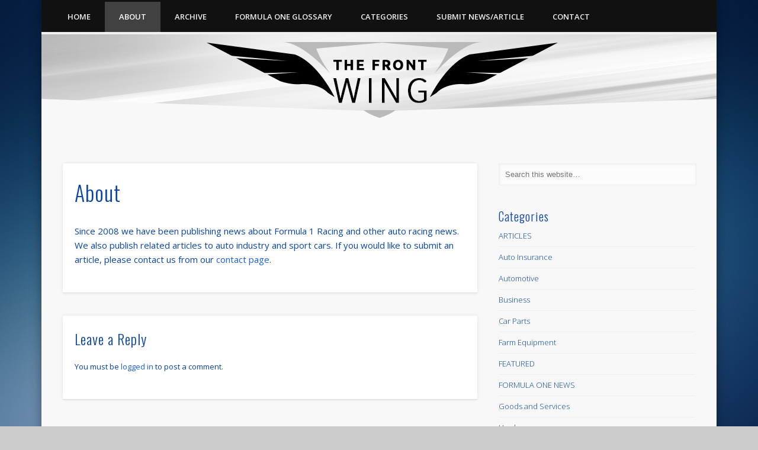

--- FILE ---
content_type: text/html; charset=UTF-8
request_url: http://www.thefrontwing.com/about/
body_size: 41123
content:
<!DOCTYPE html>
<html lang="en-US" prefix="og: http://ogp.me/ns#">
<head>
<meta charset="UTF-8" />
<meta name="viewport" content="width=device-width, initial-scale=1.0" />
<link rel="profile" href="http://gmpg.org/xfn/11" />
<link rel="pingback" href="http://www.thefrontwing.com/xmlrpc.php" />
<title>About - The Front Wing</title>

<!-- This site is optimized with the Yoast SEO plugin v3.0.6 - https://yoast.com/wordpress/plugins/seo/ -->
<link rel="canonical" href="http://www.thefrontwing.com/about/" />
<meta property="og:locale" content="en_US" />
<meta property="og:type" content="article" />
<meta property="og:title" content="About - The Front Wing" />
<meta property="og:description" content="Since 2008 we have been publishing news about Formula 1 Racing and other auto racing news. We also publish related articles to auto industry and sport cars. If you would like to submit an article, please contact us from our contact page." />
<meta property="og:url" content="http://www.thefrontwing.com/about/" />
<meta property="og:site_name" content="The Front Wing" />
<meta name="twitter:card" content="summary"/>
<meta name="twitter:description" content="Since 2008 we have been publishing news about Formula 1 Racing and other auto racing news. We also publish related articles to auto industry and sport cars. If you would like to submit an article, please contact us from our contact page."/>
<meta name="twitter:title" content="About - The Front Wing"/>
<!-- / Yoast SEO plugin. -->

<link rel='dns-prefetch' href='//s.w.org' />
<link rel="alternate" type="application/rss+xml" title="The Front Wing &raquo; Feed" href="http://www.thefrontwing.com/feed/" />
<link rel="alternate" type="application/rss+xml" title="The Front Wing &raquo; Comments Feed" href="http://www.thefrontwing.com/comments/feed/" />
<link rel="alternate" type="application/rss+xml" title="The Front Wing &raquo; About Comments Feed" href="http://www.thefrontwing.com/about/feed/" />
		<script type="text/javascript">
			window._wpemojiSettings = {"baseUrl":"https:\/\/s.w.org\/images\/core\/emoji\/2.2.1\/72x72\/","ext":".png","svgUrl":"https:\/\/s.w.org\/images\/core\/emoji\/2.2.1\/svg\/","svgExt":".svg","source":{"concatemoji":"http:\/\/www.thefrontwing.com\/wp-includes\/js\/wp-emoji-release.min.js?ver=4.7.28"}};
			!function(t,a,e){var r,n,i,o=a.createElement("canvas"),l=o.getContext&&o.getContext("2d");function c(t){var e=a.createElement("script");e.src=t,e.defer=e.type="text/javascript",a.getElementsByTagName("head")[0].appendChild(e)}for(i=Array("flag","emoji4"),e.supports={everything:!0,everythingExceptFlag:!0},n=0;n<i.length;n++)e.supports[i[n]]=function(t){var e,a=String.fromCharCode;if(!l||!l.fillText)return!1;switch(l.clearRect(0,0,o.width,o.height),l.textBaseline="top",l.font="600 32px Arial",t){case"flag":return(l.fillText(a(55356,56826,55356,56819),0,0),o.toDataURL().length<3e3)?!1:(l.clearRect(0,0,o.width,o.height),l.fillText(a(55356,57331,65039,8205,55356,57096),0,0),e=o.toDataURL(),l.clearRect(0,0,o.width,o.height),l.fillText(a(55356,57331,55356,57096),0,0),e!==o.toDataURL());case"emoji4":return l.fillText(a(55357,56425,55356,57341,8205,55357,56507),0,0),e=o.toDataURL(),l.clearRect(0,0,o.width,o.height),l.fillText(a(55357,56425,55356,57341,55357,56507),0,0),e!==o.toDataURL()}return!1}(i[n]),e.supports.everything=e.supports.everything&&e.supports[i[n]],"flag"!==i[n]&&(e.supports.everythingExceptFlag=e.supports.everythingExceptFlag&&e.supports[i[n]]);e.supports.everythingExceptFlag=e.supports.everythingExceptFlag&&!e.supports.flag,e.DOMReady=!1,e.readyCallback=function(){e.DOMReady=!0},e.supports.everything||(r=function(){e.readyCallback()},a.addEventListener?(a.addEventListener("DOMContentLoaded",r,!1),t.addEventListener("load",r,!1)):(t.attachEvent("onload",r),a.attachEvent("onreadystatechange",function(){"complete"===a.readyState&&e.readyCallback()})),(r=e.source||{}).concatemoji?c(r.concatemoji):r.wpemoji&&r.twemoji&&(c(r.twemoji),c(r.wpemoji)))}(window,document,window._wpemojiSettings);
		</script>
		<style type="text/css">
img.wp-smiley,
img.emoji {
	display: inline !important;
	border: none !important;
	box-shadow: none !important;
	height: 1em !important;
	width: 1em !important;
	margin: 0 .07em !important;
	vertical-align: -0.1em !important;
	background: none !important;
	padding: 0 !important;
}
</style>
<link rel='stylesheet' id='contact-form-7-css'  href='http://www.thefrontwing.com/wp-content/plugins/contact-form-7/includes/css/styles.css?ver=4.9.2' type='text/css' media='all' />
<link rel='stylesheet' id='responsiveslides-css'  href='http://www.thefrontwing.com/wp-content/plugins/simple-responsive-slider/assets/css/responsiveslides.css?ver=4.7.28' type='text/css' media='all' />
<link rel='stylesheet' id='chld_thm_cfg_parent-css'  href='http://www.thefrontwing.com/wp-content/themes/pinboard/style.css?ver=4.7.28' type='text/css' media='all' />
<link rel='stylesheet' id='pinboard-web-font-css'  href='http://fonts.googleapis.com/css?family=Open+Sans:300,300italic,regular,italic,600,600italic|Oswald:300,300italic,regular,italic,600,600italic&#038;subset=latin' type='text/css' media='all' />
<link rel='stylesheet' id='pinboard-css'  href='http://www.thefrontwing.com/wp-content/themes/pinboard-child/style.css' type='text/css' media='all' />
<link rel='stylesheet' id='colorbox-css'  href='http://www.thefrontwing.com/wp-content/themes/pinboard/styles/colorbox.css' type='text/css' media='all' />
	<!--[if lt IE 9]>
	<script src="http://www.thefrontwing.com/wp-content/themes/pinboard/scripts/html5.js" type="text/javascript"></script>
	<![endif]-->
<script type='text/javascript' src='http://www.thefrontwing.com/wp-includes/js/jquery/jquery.js?ver=1.12.4'></script>
<script type='text/javascript' src='http://www.thefrontwing.com/wp-includes/js/jquery/jquery-migrate.min.js?ver=1.4.1'></script>
<script type='text/javascript' src='http://www.thefrontwing.com/wp-content/plugins/simple-responsive-slider/assets/js/responsiveslides.min.js?ver=4.7.28'></script>
<script type='text/javascript' src='http://www.thefrontwing.com/wp-content/themes/pinboard/scripts/ios-orientationchange-fix.js'></script>
<script type='text/javascript' src='http://www.thefrontwing.com/wp-content/themes/pinboard/scripts/jquery.flexslider-min.js'></script>
<script type='text/javascript' src='http://www.thefrontwing.com/wp-content/themes/pinboard/scripts/jquery.fitvids.js'></script>
<script type='text/javascript' src='http://www.thefrontwing.com/wp-content/themes/pinboard/scripts/jquery.colorbox-min.js'></script>
<link rel='https://api.w.org/' href='http://www.thefrontwing.com/wp-json/' />
<link rel="EditURI" type="application/rsd+xml" title="RSD" href="http://www.thefrontwing.com/xmlrpc.php?rsd" />
<link rel="wlwmanifest" type="application/wlwmanifest+xml" href="http://www.thefrontwing.com/wp-includes/wlwmanifest.xml" /> 
<meta name="generator" content="WordPress 4.7.28" />
<link rel='shortlink' href='http://www.thefrontwing.com/?p=2' />
<link rel="alternate" type="application/json+oembed" href="http://www.thefrontwing.com/wp-json/oembed/1.0/embed?url=http%3A%2F%2Fwww.thefrontwing.com%2Fabout%2F" />
<link rel="alternate" type="text/xml+oembed" href="http://www.thefrontwing.com/wp-json/oembed/1.0/embed?url=http%3A%2F%2Fwww.thefrontwing.com%2Fabout%2F&#038;format=xml" />
	<script type="text/javascript">
	jQuery(document).ready(function($) {
		$(function() {
			$(".rslides").responsiveSlides({
			  auto: true,             // Boolean: Animate automatically, true or false
			  speed: 500,            // Integer: Speed of the transition, in milliseconds
			  timeout: 4000,          // Integer: Time between slide transitions, in milliseconds
			  pager: false,           // Boolean: Show pager, true or false
			  nav: false,             // Boolean: Show navigation, true or false
			  random: false,          // Boolean: Randomize the order of the slides, true or false
			  pause: false,           // Boolean: Pause on hover, true or false
			  pauseControls: false,    // Boolean: Pause when hovering controls, true or false
			  prevText: "Back",   // String: Text for the "previous" button
			  nextText: "Next",       // String: Text for the "next" button
			  maxwidth: "1140",           // Integer: Max-width of the slideshow, in pixels
			  navContainer: "",       // Selector: Where controls should be appended to, default is after the 'ul'
			  manualControls: "",     // Selector: Declare custom pager navigation
			  namespace: "rslides",   // String: Change the default namespace used
			  before: function(){},   // Function: Before callback
			  after: function(){}     // Function: After callback
			});
		});
	 });
	</script>
	<script>
/* <![CDATA[ */
	jQuery(window).load(function() {
			});
	jQuery(document).ready(function($) {
		$('#access .menu > li > a').each(function() {
			var title = $(this).attr('title');
			if(typeof title !== 'undefined' && title !== false) {
				$(this).append('<br /> <span>'+title+'</span>');
				$(this).removeAttr('title');
			}
		});
		function pinboard_move_elements(container) {
			if( container.hasClass('onecol') ) {
				var thumb = $('.entry-thumbnail', container);
				if('undefined' !== typeof thumb)
					$('.entry-container', container).before(thumb);
				var video = $('.entry-attachment', container);
				if('undefined' !== typeof video)
					$('.entry-container', container).before(video);
				var gallery = $('.post-gallery', container);
				if('undefined' !== typeof gallery)
					$('.entry-container', container).before(gallery);
				var meta = $('.entry-meta', container);
				if('undefined' !== typeof meta)
					$('.entry-container', container).after(meta);
			}
		}
		function pinboard_restore_elements(container) {
			if( container.hasClass('onecol') ) {
				var thumb = $('.entry-thumbnail', container);
				if('undefined' !== typeof thumb)
					$('.entry-header', container).after(thumb);
				var video = $('.entry-attachment', container);
				if('undefined' !== typeof video)
					$('.entry-header', container).after(video);
				var gallery = $('.post-gallery', container);
				if('undefined' !== typeof gallery)
					$('.entry-header', container).after(gallery);
				var meta = $('.entry-meta', container);
				if('undefined' !== typeof meta)
					$('.entry-header', container).append(meta);
				else
					$('.entry-header', container).html(meta.html());
			}
		}
		if( ($(window).width() > 960) || ($(document).width() > 960) ) {
			// Viewport is greater than tablet: portrait
		} else {
			$('#content .hentry').each(function() {
				pinboard_move_elements($(this));
			});
		}
		$(window).resize(function() {
			if( ($(window).width() > 960) || ($(document).width() > 960) ) {
									$('.page-template-template-full-width-php #content .hentry, .page-template-template-blog-full-width-php #content .hentry, .page-template-template-blog-four-col-php #content .hentry').each(function() {
						pinboard_restore_elements($(this));
					});
							} else {
				$('#content .hentry').each(function() {
					pinboard_move_elements($(this));
				});
			}
			if( ($(window).width() > 760) || ($(document).width() > 760) ) {
				var maxh = 0;
				$('#access .menu > li > a').each(function() {
					if(parseInt($(this).css('height'))>maxh) {
						maxh = parseInt($(this).css('height'));
					}
				});
				$('#access .menu > li > a').css('height', maxh);
			} else {
				$('#access .menu > li > a').css('height', 'auto');
			}
		});
		if( ($(window).width() > 760) || ($(document).width() > 760) ) {
			var maxh = 0;
			$('#access .menu > li > a').each(function() {
				var title = $(this).attr('title');
				if(typeof title !== 'undefined' && title !== false) {
					$(this).append('<br /> <span>'+title+'</span>');
					$(this).removeAttr('title');
				}
				if(parseInt($(this).css('height'))>maxh) {
					maxh = parseInt($(this).css('height'));
				}
			});
			$('#access .menu > li > a').css('height', maxh);
							$('#access li').mouseenter(function() {
					$(this).children('ul').css('display', 'none').stop(true, true).fadeIn(250).css('display', 'block').children('ul').css('display', 'none');
				});
				$('#access li').mouseleave(function() {
					$(this).children('ul').stop(true, true).fadeOut(250).css('display', 'block');
				});
					} else {
			$('#access li').each(function() {
				if($(this).children('ul').length)
					$(this).append('<span class="drop-down-toggle"><span class="drop-down-arrow"></span></span>');
			});
			$('.drop-down-toggle').click(function() {
				$(this).parent().children('ul').slideToggle(250);
			});
		}
				$('.entry-attachment audio, .entry-attachment video').mediaelementplayer({
			videoWidth: '100%',
			videoHeight: '100%',
			audioWidth: '100%',
			alwaysShowControls: true,
			features: ['playpause','progress','tracks','volume'],
			videoVolume: 'horizontal'
		});
		$(".entry-attachment, .entry-content").fitVids({ customSelector: "iframe[src*='wordpress.tv'], iframe[src*='www.dailymotion.com'], iframe[src*='blip.tv'], iframe[src*='www.viddler.com']"});
	});
	jQuery(window).load(function() {
					jQuery('.entry-content a[href$=".jpg"],.entry-content a[href$=".jpeg"],.entry-content a[href$=".png"],.entry-content a[href$=".gif"],a.colorbox').colorbox({
				maxWidth: '100%',
				maxHeight: '100%',
			});
			});
/* ]]> */
</script>
<style type="text/css">
			#header input#s {
			width:168px;
			box-shadow:inset 1px 1px 5px 1px rgba(0, 0, 0, .1);
			text-indent: 0;
		}
									#access li li {
			background: #0844a5;
		}
																						body {
			color:#0844a5;
		}
		h1, h2, h3, h4, h5, h6,
		.entry-title,
		.entry-title a {
			color:#0844a5;
		}
		.entry-content {
			color:#0844a5;
		}
				a {
			color:#175eed;
		}
									.widget-area a {
			color:#0844a5;
		}
						</style>
<style type="text/css">
	#site-title a,
	#site-description {
		color:#333;
	}
</style>
<style type="text/css" id="custom-background-css">
body.custom-background { background-image: url("http://www.thefrontwing.com/wp-content/uploads/2015/06/blurry_blue_background_ii-wallpaper-1280x1024.jpg"); background-position: center top; background-size: auto; background-repeat: no-repeat; background-attachment: fixed; }
</style>
</head>
<body class="page-template-default page page-id-2 custom-background">
	<div id="wrapper">
		<header id="header">
			<div class="clear"></div>
			<nav id="access">
				<a class="nav-show" href="#access">Show Navigation</a>
				<a class="nav-hide" href="#nogo">Hide Navigation</a>
				<div class="menu-main-menu-container"><ul id="menu-main-menu" class="menu"><li id="menu-item-1442" class="menu-item menu-item-type-custom menu-item-object-custom menu-item-home menu-item-1442"><a href="http://www.thefrontwing.com/">Home</a></li>
<li id="menu-item-1443" class="menu-item menu-item-type-post_type menu-item-object-page current-menu-item page_item page-item-2 current_page_item menu-item-1443"><a href="http://www.thefrontwing.com/about/">About</a></li>
<li id="menu-item-1444" class="menu-item menu-item-type-post_type menu-item-object-page menu-item-1444"><a href="http://www.thefrontwing.com/archive/">Archive</a></li>
<li id="menu-item-1445" class="menu-item menu-item-type-post_type menu-item-object-page menu-item-1445"><a href="http://www.thefrontwing.com/glossary/">Formula One Glossary</a></li>
<li id="menu-item-1465" class="menu-item menu-item-type-taxonomy menu-item-object-category menu-item-has-children menu-item-1465"><a href="http://www.thefrontwing.com/category/uncategorized/">Categories</a>
<ul class="sub-menu">
	<li id="menu-item-1461" class="menu-item menu-item-type-taxonomy menu-item-object-category menu-item-1461"><a href="http://www.thefrontwing.com/category/opinion/">OPINION</a></li>
	<li id="menu-item-1462" class="menu-item menu-item-type-taxonomy menu-item-object-category menu-item-1462"><a href="http://www.thefrontwing.com/category/review/">REVIEWS</a></li>
	<li id="menu-item-1463" class="menu-item menu-item-type-taxonomy menu-item-object-category menu-item-1463"><a href="http://www.thefrontwing.com/category/the-grapevine/">THE GRAPEVINE</a></li>
	<li id="menu-item-1464" class="menu-item menu-item-type-taxonomy menu-item-object-category menu-item-1464"><a href="http://www.thefrontwing.com/category/travel/">Travel</a></li>
	<li id="menu-item-1466" class="menu-item menu-item-type-taxonomy menu-item-object-category menu-item-1466"><a href="http://www.thefrontwing.com/category/video/">VIDEO</a></li>
	<li id="menu-item-1456" class="menu-item menu-item-type-taxonomy menu-item-object-category menu-item-1456"><a href="http://www.thefrontwing.com/category/hardware/">Hardware</a></li>
	<li id="menu-item-1458" class="menu-item menu-item-type-taxonomy menu-item-object-category menu-item-1458"><a href="http://www.thefrontwing.com/category/industrial-manufacturing/">Industrial &#038; Manufacturing</a></li>
	<li id="menu-item-1457" class="menu-item menu-item-type-taxonomy menu-item-object-category menu-item-1457"><a href="http://www.thefrontwing.com/category/home-improvement/">Home Improvement</a></li>
	<li id="menu-item-1446" class="menu-item menu-item-type-post_type menu-item-object-page menu-item-1446"><a href="http://www.thefrontwing.com/submit-newsarticle/">Submit News/Article</a></li>
	<li id="menu-item-1455" class="menu-item menu-item-type-taxonomy menu-item-object-category menu-item-1455"><a href="http://www.thefrontwing.com/category/goods-and-services/">Goods and Services</a></li>
	<li id="menu-item-1454" class="menu-item menu-item-type-taxonomy menu-item-object-category menu-item-1454"><a href="http://www.thefrontwing.com/category/formula-one-news/">FORMULA ONE NEWS</a></li>
	<li id="menu-item-1453" class="menu-item menu-item-type-taxonomy menu-item-object-category menu-item-1453"><a href="http://www.thefrontwing.com/category/featured/">FEATURED</a></li>
	<li id="menu-item-1452" class="menu-item menu-item-type-taxonomy menu-item-object-category menu-item-1452"><a href="http://www.thefrontwing.com/category/farm-equipment/">Farm Equipment</a></li>
	<li id="menu-item-1450" class="menu-item menu-item-type-taxonomy menu-item-object-category menu-item-1450"><a href="http://www.thefrontwing.com/category/car-parts/">Car Parts</a></li>
	<li id="menu-item-1449" class="menu-item menu-item-type-taxonomy menu-item-object-category menu-item-1449"><a href="http://www.thefrontwing.com/category/automotive/">Automotive</a></li>
	<li id="menu-item-1448" class="menu-item menu-item-type-taxonomy menu-item-object-category menu-item-1448"><a href="http://www.thefrontwing.com/category/auto-insurance/">Auto Insurance</a></li>
	<li id="menu-item-1447" class="menu-item menu-item-type-taxonomy menu-item-object-category menu-item-1447"><a href="http://www.thefrontwing.com/category/article/">ARTICLES</a></li>
</ul>
</li>
<li id="menu-item-1648" class="menu-item menu-item-type-post_type menu-item-object-page menu-item-1648"><a href="http://www.thefrontwing.com/submit-newsarticle/">Submit News/Article</a></li>
<li id="menu-item-1647" class="menu-item menu-item-type-post_type menu-item-object-page menu-item-1647"><a href="http://www.thefrontwing.com/contact/">Contact</a></li>
</ul></div>				<div class="clear"></div>
			</nav><!-- #access -->
			<div class="rslides_container"><ul class="rslides"><li><a href="http://www.thefrontwing.com" title="" ><img src="http://www.thefrontwing.com/wp-content/uploads/2015/06/frontwing-banner.jpg" alt="frontwing-banner" /></a></li></ul></div></header>
<!-- #header -->		<div id="container">
		<section id="content" class="column twothirdcol">
							<article class="post-2 page type-page status-publish hentry column onecol" id="post-2">
					<div class="entry">
						<header class="entry-header">
							<h1 class="entry-title">About</h1>
						</header><!-- .entry-header -->
						<div class="entry-content">
							<p>Since 2008 we have been publishing news about Formula 1 Racing and other auto racing news. We also publish related articles to auto industry and sport cars. If you would like to submit an article, please contact us from our <a href="http://www.thefrontwing.com/contact/">contact page</a>.</p>
							<div class="clear"></div>
						</div><!-- .entry-content -->
											</div><!-- .entry -->
					

	<div id="respond" class="comment-respond">
		<h3 id="reply-title" class="comment-reply-title">Leave a Reply <small><a rel="nofollow" id="cancel-comment-reply-link" href="/about/#respond" style="display:none;">Cancel reply</a></small></h3><p class="must-log-in">You must be <a href="http://www.thefrontwing.com/wp-login.php?redirect_to=http%3A%2F%2Fwww.thefrontwing.com%2Fabout%2F">logged in</a> to post a comment.</p>	</div><!-- #respond -->
					</article><!-- .post -->
					</section><!-- #content -->
					<div id="sidebar" class="column threecol">
		<div id="sidebar-top" class="widget-area" role="complementary">
		<div class="column onecol"><aside id="search-3" class="widget widget_search"><form role="search" method="get" id="searchform" action="http://www.thefrontwing.com/" >
	<input type="text" value="" placeholder="Search this website&#8230;" name="s" id="s" />
	<input type="submit" id="searchsubmit" value="Search" />
</form></aside><!-- .widget --></div><div class="column onecol"><aside id="categories-3" class="widget widget_categories"><h3 class="widget-title">Categories</h3>		<ul>
	<li class="cat-item cat-item-3"><a href="http://www.thefrontwing.com/category/article/" >ARTICLES</a>
</li>
	<li class="cat-item cat-item-161"><a href="http://www.thefrontwing.com/category/auto-insurance/" >Auto Insurance</a>
</li>
	<li class="cat-item cat-item-160"><a href="http://www.thefrontwing.com/category/automotive/" >Automotive</a>
</li>
	<li class="cat-item cat-item-192"><a href="http://www.thefrontwing.com/category/business/" >Business</a>
</li>
	<li class="cat-item cat-item-172"><a href="http://www.thefrontwing.com/category/car-parts/" >Car Parts</a>
</li>
	<li class="cat-item cat-item-176"><a href="http://www.thefrontwing.com/category/farm-equipment/" >Farm Equipment</a>
</li>
	<li class="cat-item cat-item-5"><a href="http://www.thefrontwing.com/category/featured/" >FEATURED</a>
</li>
	<li class="cat-item cat-item-78"><a href="http://www.thefrontwing.com/category/formula-one-news/" >FORMULA ONE NEWS</a>
</li>
	<li class="cat-item cat-item-173"><a href="http://www.thefrontwing.com/category/goods-and-services/" >Goods and Services</a>
</li>
	<li class="cat-item cat-item-167"><a href="http://www.thefrontwing.com/category/hardware/" >Hardware</a>
</li>
	<li class="cat-item cat-item-178"><a href="http://www.thefrontwing.com/category/home-improvement/" >Home Improvement</a>
</li>
	<li class="cat-item cat-item-169"><a href="http://www.thefrontwing.com/category/industrial-manufacturing/" >Industrial &amp; Manufacturing</a>
</li>
	<li class="cat-item cat-item-7"><a href="http://www.thefrontwing.com/category/opinion/" >OPINION</a>
</li>
	<li class="cat-item cat-item-8"><a href="http://www.thefrontwing.com/category/review/" >REVIEWS</a>
</li>
	<li class="cat-item cat-item-77"><a href="http://www.thefrontwing.com/category/the-grapevine/" >THE GRAPEVINE</a>
</li>
	<li class="cat-item cat-item-177"><a href="http://www.thefrontwing.com/category/travel/" >Travel</a>
</li>
	<li class="cat-item cat-item-1"><a href="http://www.thefrontwing.com/category/uncategorized/" >Uncategorized</a>
</li>
	<li class="cat-item cat-item-10"><a href="http://www.thefrontwing.com/category/video/" >VIDEO</a>
</li>
		</ul>
</aside><!-- .widget --></div><div class="column onecol"><aside id="tag_cloud-3" class="widget widget_tag_cloud"><h3 class="widget-title">Tags</h3><div class="tagcloud"><a href='http://www.thefrontwing.com/tag/2009/' class='tag-link-11 tag-link-position-1' title='5 topics' style='font-size: 12.666666666667pt;'>2009</a>
<a href='http://www.thefrontwing.com/tag/adrian-sutil/' class='tag-link-12 tag-link-position-2' title='2 topics' style='font-size: 8pt;'>Adrian Sutil</a>
<a href='http://www.thefrontwing.com/tag/auto-racing/' class='tag-link-94 tag-link-position-3' title='3 topics' style='font-size: 9.8666666666667pt;'>Auto racing</a>
<a href='http://www.thefrontwing.com/tag/bernie-ecclestone/' class='tag-link-14 tag-link-position-4' title='9 topics' style='font-size: 16.088888888889pt;'>Bernie Ecclestone</a>
<a href='http://www.thefrontwing.com/tag/bernieecclestone/' class='tag-link-121 tag-link-position-5' title='3 topics' style='font-size: 9.8666666666667pt;'>BernieEcclestone</a>
<a href='http://www.thefrontwing.com/tag/bmw-sauber/' class='tag-link-15 tag-link-position-6' title='14 topics' style='font-size: 18.888888888889pt;'>BMW Sauber</a>
<a href='http://www.thefrontwing.com/tag/bridgestone/' class='tag-link-17 tag-link-position-7' title='2 topics' style='font-size: 8pt;'>Bridgestone</a>
<a href='http://www.thefrontwing.com/tag/european-gp/' class='tag-link-21 tag-link-position-8' title='18 topics' style='font-size: 20.444444444444pt;'>European GP</a>
<a href='http://www.thefrontwing.com/tag/felipe-massa/' class='tag-link-22 tag-link-position-9' title='19 topics' style='font-size: 20.755555555556pt;'>Felipe Massa</a>
<a href='http://www.thefrontwing.com/tag/fernando-alonso/' class='tag-link-23 tag-link-position-10' title='19 topics' style='font-size: 20.755555555556pt;'>Fernando Alonso</a>
<a href='http://www.thefrontwing.com/tag/ferrari/' class='tag-link-24 tag-link-position-11' title='23 topics' style='font-size: 22pt;'>Ferrari</a>
<a href='http://www.thefrontwing.com/tag/fia/' class='tag-link-25 tag-link-position-12' title='4 topics' style='font-size: 11.422222222222pt;'>FIA</a>
<a href='http://www.thefrontwing.com/tag/force-india/' class='tag-link-26 tag-link-position-13' title='4 topics' style='font-size: 11.422222222222pt;'>Force India</a>
<a href='http://www.thefrontwing.com/tag/formula-1/' class='tag-link-120 tag-link-position-14' title='3 topics' style='font-size: 9.8666666666667pt;'>Formula 1</a>
<a href='http://www.thefrontwing.com/tag/formulaone/' class='tag-link-102 tag-link-position-15' title='8 topics' style='font-size: 15.311111111111pt;'>FormulaOne</a>
<a href='http://www.thefrontwing.com/tag/formula-one/' class='tag-link-79 tag-link-position-16' title='21 topics' style='font-size: 21.377777777778pt;'>formula one</a>
<a href='http://www.thefrontwing.com/tag/honda/' class='tag-link-30 tag-link-position-17' title='5 topics' style='font-size: 12.666666666667pt;'>Honda</a>
<a href='http://www.thefrontwing.com/tag/italian-gp/' class='tag-link-31 tag-link-position-18' title='2 topics' style='font-size: 8pt;'>Italian GP</a>
<a href='http://www.thefrontwing.com/tag/jacques-villeneuve/' class='tag-link-111 tag-link-position-19' title='3 topics' style='font-size: 9.8666666666667pt;'>Jacques Villeneuve</a>
<a href='http://www.thefrontwing.com/tag/jarno-trulli/' class='tag-link-32 tag-link-position-20' title='2 topics' style='font-size: 8pt;'>Jarno Trulli</a>
<a href='http://www.thefrontwing.com/tag/jenson-button/' class='tag-link-34 tag-link-position-21' title='12 topics' style='font-size: 17.8pt;'>Jenson Button</a>
<a href='http://www.thefrontwing.com/tag/kimi-raikkonen/' class='tag-link-36 tag-link-position-22' title='7 topics' style='font-size: 14.533333333333pt;'>Kimi Raikkonen</a>
<a href='http://www.thefrontwing.com/tag/lewis-hamilton/' class='tag-link-37 tag-link-position-23' title='18 topics' style='font-size: 20.444444444444pt;'>Lewis Hamilton</a>
<a href='http://www.thefrontwing.com/tag/mario-theissen/' class='tag-link-41 tag-link-position-24' title='3 topics' style='font-size: 9.8666666666667pt;'>Mario Theissen</a>
<a href='http://www.thefrontwing.com/tag/mark-webber/' class='tag-link-42 tag-link-position-25' title='14 topics' style='font-size: 18.888888888889pt;'>Mark Webber</a>
<a href='http://www.thefrontwing.com/tag/martin-whitmarsh/' class='tag-link-43 tag-link-position-26' title='3 topics' style='font-size: 9.8666666666667pt;'>Martin Whitmarsh</a>
<a href='http://www.thefrontwing.com/tag/mclaren/' class='tag-link-44 tag-link-position-27' title='18 topics' style='font-size: 20.444444444444pt;'>McLaren</a>
<a href='http://www.thefrontwing.com/tag/michael-schumacher/' class='tag-link-45 tag-link-position-28' title='12 topics' style='font-size: 17.8pt;'>Michael Schumacher</a>
<a href='http://www.thefrontwing.com/tag/monza/' class='tag-link-46 tag-link-position-29' title='5 topics' style='font-size: 12.666666666667pt;'>Monza</a>
<a href='http://www.thefrontwing.com/tag/nascar/' class='tag-link-106 tag-link-position-30' title='4 topics' style='font-size: 11.422222222222pt;'>NASCAR</a>
<a href='http://www.thefrontwing.com/tag/nelson-piquet-jr/' class='tag-link-47 tag-link-position-31' title='4 topics' style='font-size: 11.422222222222pt;'>Nelson Piquet Jr</a>
<a href='http://www.thefrontwing.com/tag/nick-heidfeld/' class='tag-link-48 tag-link-position-32' title='5 topics' style='font-size: 12.666666666667pt;'>Nick Heidfeld</a>
<a href='http://www.thefrontwing.com/tag/nico-rosberg/' class='tag-link-49 tag-link-position-33' title='4 topics' style='font-size: 11.422222222222pt;'>Nico Rosberg</a>
<a href='http://www.thefrontwing.com/tag/red-bull-racing/' class='tag-link-54 tag-link-position-34' title='11 topics' style='font-size: 17.333333333333pt;'>Red Bull Racing</a>
<a href='http://www.thefrontwing.com/tag/renault/' class='tag-link-55 tag-link-position-35' title='8 topics' style='font-size: 15.311111111111pt;'>Renault</a>
<a href='http://www.thefrontwing.com/tag/robert-kubica/' class='tag-link-56 tag-link-position-36' title='8 topics' style='font-size: 15.311111111111pt;'>Robert Kubica</a>
<a href='http://www.thefrontwing.com/tag/rubens-barichello/' class='tag-link-58 tag-link-position-37' title='4 topics' style='font-size: 11.422222222222pt;'>Rubens Barichello</a>
<a href='http://www.thefrontwing.com/tag/scuderia-ferrari/' class='tag-link-131 tag-link-position-38' title='3 topics' style='font-size: 9.8666666666667pt;'>Scuderia Ferrari</a>
<a href='http://www.thefrontwing.com/tag/sebastian-vettel/' class='tag-link-59 tag-link-position-39' title='14 topics' style='font-size: 18.888888888889pt;'>Sebastian Vettel</a>
<a href='http://www.thefrontwing.com/tag/singapore-gp/' class='tag-link-63 tag-link-position-40' title='3 topics' style='font-size: 9.8666666666667pt;'>Singapore GP</a>
<a href='http://www.thefrontwing.com/tag/spanish-grand-prix/' class='tag-link-128 tag-link-position-41' title='3 topics' style='font-size: 9.8666666666667pt;'>Spanish Grand Prix</a>
<a href='http://www.thefrontwing.com/tag/toro-rosso/' class='tag-link-69 tag-link-position-42' title='3 topics' style='font-size: 9.8666666666667pt;'>Toro Rosso</a>
<a href='http://www.thefrontwing.com/tag/toyota/' class='tag-link-70 tag-link-position-43' title='5 topics' style='font-size: 12.666666666667pt;'>Toyota</a>
<a href='http://www.thefrontwing.com/tag/valencia-gp/' class='tag-link-73 tag-link-position-44' title='4 topics' style='font-size: 11.422222222222pt;'>Valencia GP</a>
<a href='http://www.thefrontwing.com/tag/williams/' class='tag-link-76 tag-link-position-45' title='4 topics' style='font-size: 11.422222222222pt;'>Williams</a></div>
</aside><!-- .widget --></div><div class="column onecol"><aside id="archives-3" class="widget widget_archive"><h3 class="widget-title">Archives</h3>		<label class="screen-reader-text" for="archives-dropdown-3">Archives</label>
		<select id="archives-dropdown-3" name="archive-dropdown" onchange='document.location.href=this.options[this.selectedIndex].value;'>
			
			<option value="">Select Month</option>
				<option value='http://www.thefrontwing.com/2025/04/'> April 2025 </option>
	<option value='http://www.thefrontwing.com/2025/03/'> March 2025 </option>
	<option value='http://www.thefrontwing.com/2019/08/'> August 2019 </option>
	<option value='http://www.thefrontwing.com/2018/01/'> January 2018 </option>
	<option value='http://www.thefrontwing.com/2017/12/'> December 2017 </option>
	<option value='http://www.thefrontwing.com/2017/11/'> November 2017 </option>
	<option value='http://www.thefrontwing.com/2017/01/'> January 2017 </option>
	<option value='http://www.thefrontwing.com/2016/11/'> November 2016 </option>
	<option value='http://www.thefrontwing.com/2016/10/'> October 2016 </option>
	<option value='http://www.thefrontwing.com/2016/08/'> August 2016 </option>
	<option value='http://www.thefrontwing.com/2015/07/'> July 2015 </option>
	<option value='http://www.thefrontwing.com/2015/05/'> May 2015 </option>
	<option value='http://www.thefrontwing.com/2015/04/'> April 2015 </option>
	<option value='http://www.thefrontwing.com/2015/03/'> March 2015 </option>
	<option value='http://www.thefrontwing.com/2015/02/'> February 2015 </option>
	<option value='http://www.thefrontwing.com/2015/01/'> January 2015 </option>
	<option value='http://www.thefrontwing.com/2014/12/'> December 2014 </option>
	<option value='http://www.thefrontwing.com/2014/11/'> November 2014 </option>
	<option value='http://www.thefrontwing.com/2014/10/'> October 2014 </option>
	<option value='http://www.thefrontwing.com/2014/09/'> September 2014 </option>
	<option value='http://www.thefrontwing.com/2014/08/'> August 2014 </option>
	<option value='http://www.thefrontwing.com/2014/07/'> July 2014 </option>
	<option value='http://www.thefrontwing.com/2014/06/'> June 2014 </option>
	<option value='http://www.thefrontwing.com/2014/04/'> April 2014 </option>
	<option value='http://www.thefrontwing.com/2014/03/'> March 2014 </option>
	<option value='http://www.thefrontwing.com/2014/02/'> February 2014 </option>
	<option value='http://www.thefrontwing.com/2014/01/'> January 2014 </option>
	<option value='http://www.thefrontwing.com/2013/12/'> December 2013 </option>
	<option value='http://www.thefrontwing.com/2013/10/'> October 2013 </option>
	<option value='http://www.thefrontwing.com/2013/09/'> September 2013 </option>
	<option value='http://www.thefrontwing.com/2013/08/'> August 2013 </option>
	<option value='http://www.thefrontwing.com/2013/07/'> July 2013 </option>
	<option value='http://www.thefrontwing.com/2013/05/'> May 2013 </option>
	<option value='http://www.thefrontwing.com/2013/04/'> April 2013 </option>
	<option value='http://www.thefrontwing.com/2013/01/'> January 2013 </option>
	<option value='http://www.thefrontwing.com/2012/12/'> December 2012 </option>
	<option value='http://www.thefrontwing.com/2012/11/'> November 2012 </option>
	<option value='http://www.thefrontwing.com/2012/10/'> October 2012 </option>
	<option value='http://www.thefrontwing.com/2012/09/'> September 2012 </option>
	<option value='http://www.thefrontwing.com/2012/08/'> August 2012 </option>
	<option value='http://www.thefrontwing.com/2012/07/'> July 2012 </option>
	<option value='http://www.thefrontwing.com/2012/06/'> June 2012 </option>
	<option value='http://www.thefrontwing.com/2012/05/'> May 2012 </option>
	<option value='http://www.thefrontwing.com/2012/04/'> April 2012 </option>
	<option value='http://www.thefrontwing.com/2012/03/'> March 2012 </option>
	<option value='http://www.thefrontwing.com/2012/02/'> February 2012 </option>
	<option value='http://www.thefrontwing.com/2012/01/'> January 2012 </option>
	<option value='http://www.thefrontwing.com/2011/12/'> December 2011 </option>
	<option value='http://www.thefrontwing.com/2011/11/'> November 2011 </option>
	<option value='http://www.thefrontwing.com/2011/10/'> October 2011 </option>
	<option value='http://www.thefrontwing.com/2011/09/'> September 2011 </option>
	<option value='http://www.thefrontwing.com/2011/08/'> August 2011 </option>
	<option value='http://www.thefrontwing.com/2011/07/'> July 2011 </option>
	<option value='http://www.thefrontwing.com/2011/06/'> June 2011 </option>
	<option value='http://www.thefrontwing.com/2011/05/'> May 2011 </option>
	<option value='http://www.thefrontwing.com/2011/04/'> April 2011 </option>
	<option value='http://www.thefrontwing.com/2011/03/'> March 2011 </option>
	<option value='http://www.thefrontwing.com/2011/02/'> February 2011 </option>
	<option value='http://www.thefrontwing.com/2011/01/'> January 2011 </option>
	<option value='http://www.thefrontwing.com/2010/12/'> December 2010 </option>
	<option value='http://www.thefrontwing.com/2010/11/'> November 2010 </option>
	<option value='http://www.thefrontwing.com/2010/10/'> October 2010 </option>
	<option value='http://www.thefrontwing.com/2010/09/'> September 2010 </option>
	<option value='http://www.thefrontwing.com/2010/08/'> August 2010 </option>
	<option value='http://www.thefrontwing.com/2010/07/'> July 2010 </option>
	<option value='http://www.thefrontwing.com/2010/06/'> June 2010 </option>
	<option value='http://www.thefrontwing.com/2010/05/'> May 2010 </option>
	<option value='http://www.thefrontwing.com/2010/04/'> April 2010 </option>
	<option value='http://www.thefrontwing.com/2010/03/'> March 2010 </option>
	<option value='http://www.thefrontwing.com/2010/02/'> February 2010 </option>
	<option value='http://www.thefrontwing.com/2010/01/'> January 2010 </option>
	<option value='http://www.thefrontwing.com/2009/12/'> December 2009 </option>
	<option value='http://www.thefrontwing.com/2009/11/'> November 2009 </option>
	<option value='http://www.thefrontwing.com/2009/10/'> October 2009 </option>
	<option value='http://www.thefrontwing.com/2009/09/'> September 2009 </option>
	<option value='http://www.thefrontwing.com/2009/08/'> August 2009 </option>
	<option value='http://www.thefrontwing.com/2009/05/'> May 2009 </option>
	<option value='http://www.thefrontwing.com/2009/03/'> March 2009 </option>
	<option value='http://www.thefrontwing.com/2008/09/'> September 2008 </option>
	<option value='http://www.thefrontwing.com/2008/08/'> August 2008 </option>

		</select>
		</aside><!-- .widget --></div><div class="column onecol"><aside id="text-4" class="widget widget_text"><h3 class="widget-title">Tip of the Day</h3>			<div class="textwidget">If you haven't changed a tire on your car,  familiarize yourself with your car first.


</div>
		</aside><!-- .widget --></div>	</div><!-- #sidebar-top -->
			</div><!-- #sidebar -->				<div class="clear"></div>
	</div><!-- #container -->
				<div id="footer">
						<div id="copyright">
				<p class="copyright twocol">© 2025 The Front Wing</p>
								<div class="clear"></div>
			</div><!-- #copyright -->
		</div><!-- #footer -->
	</div><!-- #wrapper -->
<script type='text/javascript'>
/* <![CDATA[ */
var wpcf7 = {"apiSettings":{"root":"http:\/\/www.thefrontwing.com\/wp-json\/contact-form-7\/v1","namespace":"contact-form-7\/v1"},"recaptcha":{"messages":{"empty":"Please verify that you are not a robot."}}};
/* ]]> */
</script>
<script type='text/javascript' src='http://www.thefrontwing.com/wp-content/plugins/contact-form-7/includes/js/scripts.js?ver=4.9.2'></script>
<script type='text/javascript'>
/* <![CDATA[ */
var mejsL10n = {"language":"en-US","strings":{"Close":"Close","Fullscreen":"Fullscreen","Turn off Fullscreen":"Turn off Fullscreen","Go Fullscreen":"Go Fullscreen","Download File":"Download File","Download Video":"Download Video","Play":"Play","Pause":"Pause","Captions\/Subtitles":"Captions\/Subtitles","None":"None","Time Slider":"Time Slider","Skip back %1 seconds":"Skip back %1 seconds","Video Player":"Video Player","Audio Player":"Audio Player","Volume Slider":"Volume Slider","Mute Toggle":"Mute Toggle","Unmute":"Unmute","Mute":"Mute","Use Up\/Down Arrow keys to increase or decrease volume.":"Use Up\/Down Arrow keys to increase or decrease volume.","Use Left\/Right Arrow keys to advance one second, Up\/Down arrows to advance ten seconds.":"Use Left\/Right Arrow keys to advance one second, Up\/Down arrows to advance ten seconds."}};
var _wpmejsSettings = {"pluginPath":"\/wp-includes\/js\/mediaelement\/"};
/* ]]> */
</script>
<script type='text/javascript' src='http://www.thefrontwing.com/wp-includes/js/mediaelement/mediaelement-and-player.min.js?ver=2.22.0'></script>
<script type='text/javascript' src='http://www.thefrontwing.com/wp-includes/js/mediaelement/wp-mediaelement.min.js?ver=4.7.28'></script>
<script type='text/javascript' src='http://www.thefrontwing.com/wp-includes/js/wp-embed.min.js?ver=4.7.28'></script>
</body>
</html>

--- FILE ---
content_type: text/css
request_url: http://www.thefrontwing.com/wp-content/themes/pinboard-child/style.css
body_size: 158
content:
/*
Theme Name: Pinboard Child
Template: pinboard
Author: Child Theme Configurator
Version: 1.0.1434731222
Updated: 2015-06-19 08:27:02
*/

@charset "UTF-8";

